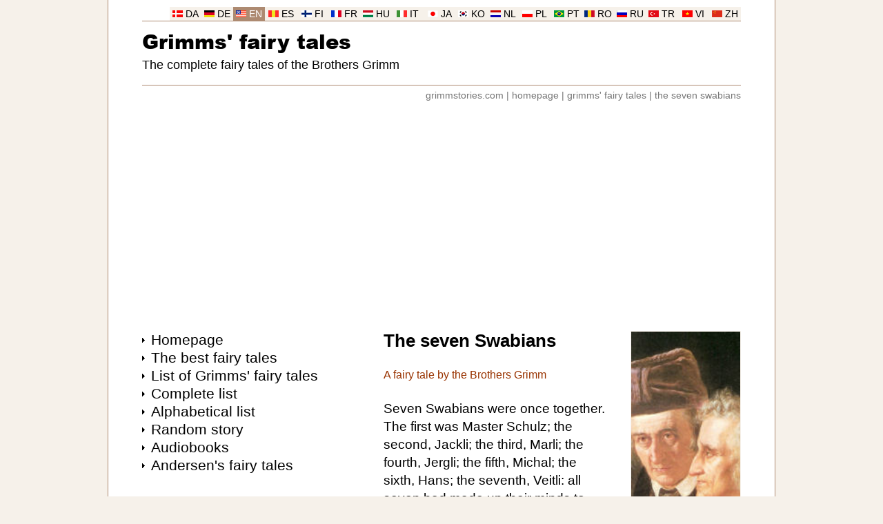

--- FILE ---
content_type: text/html
request_url: https://www.grimmstories.com/en/grimm_fairy-tales/the_seven_swabians
body_size: 9496
content:
<!DOCTYPE html>
<html lang="en">
<head>
<meta http-equiv="Content-Type" content="text/html; charset=UTF-8">
<title>The seven Swabians - Grimm</title>
<meta name="description" content="Fairy tale: The seven Swabians - A fairy tale by the Brothers Grimm. Seven Swabians were once together. The first was Master Schulz, the second, Jackli, the third, Marli, the fourth, Jergli, the fifth, Michal, the sixth, Hans, the seventh, Veitli: all seven had made up their minds to travel about the world to seek adventures, and perform great deeds. But in order that they might go in security and with arms in their hands, they thought it would be advisable that they should have one solitary, but very strong, and very long spear made for them. Read the story: The seven Swabians - Grimm. The most beautiful stories of Grimm.">
<meta name="robots" content="index, follow">
<meta name="revisit-after" content="1 days">
<meta name="viewport" content="width=device-width, initial-scale=1">
<meta http-equiv="Content-Security-Policy" content="upgrade-insecure-requests">
<link rel="preload" href="https://www.grimmstories.com/images/author.jpg" as="image">
<link rel="preload" href="https://www.grimmstories.com/ariblk.ttf" as="font" type="font/ttf" crossorigin>
<link rel="icon" href="https://www.grimmstories.com/icon.png" sizes="192x192">
<link rel="canonical" href="https://www.grimmstories.com/en/grimm_fairy-tales/the_seven_swabians">
<link rel="alternate" href="https://www.grimmstories.com/en/grimm_fairy-tales/pdf/the_seven_swabians.pdf" type="application/pdf">
<style>@charset "utf-8"; * { margin: 0; padding: 0; box-sizing: border-box; } @font-face { font-family: Arial Black; src: url('https://www.grimmstories.com/ariblk.ttf'); font-display: swap; } body { background: #F6F1EA; font-family: Arial, Helvetica, sans-serif; margin: 0; } .inbody { width: 968px; margin: auto; color: #000000; background: #FFFFFF; padding-top: 10px; } @media screen and (min-width: 968px) { .inbody { border-left: 1px solid #AD8A71; border-right: 1px solid #AD8A71; } } .inside { width: 868px; margin: auto; } .header { width: 868px; border-bottom: 1px solid #AD8A71; display: block; margin: auto; } .menuholder { width: 300px; padding-bottom: 6em; float: left; } .main { width: 568px; padding-left: 50px; float: left; margin-bottom: 2em; } .clearfloat { clear: both; } .footer { width: 868px; height: 21px; padding: 0 5px; background: #F6F1EA; border-bottom: 1px solid #AD8A71; display: block; margin: auto; } a { color: #000000; text-decoration: none; } a:hover { text-decoration: underline; } h1 { font-size: 1em; margin: 0; padding: 0; } h2 { font-size: 1em; margin: 0; padding: 0; } h3 { font-size: 1em; margin: 0; padding: 0; } hr { border: 0; height: 1px; background: #F6F1EA; } img { border: 0; } ul { list-style-type: none; padding: 0; margin: 0; } blockquote { text-align: left; } select { margin: 10px 6px 0 0; padding: 6px 26px 6px 6px; border-radius: 10px; background-image: url('https://www.grimmstories.com/images/down.gif'); background-position: 95%; background-repeat: no-repeat; background-color: #ECECEC; color: #000000; border: 1px solid #ECECEC; width: 174px; font-family: inherit; font-size: inherit; -webkit-appearance: initial; line-height: 22px; } select:hover { border: 1px solid #767676; } input[type=submit] { margin-top: 10px; padding: 6px 0; border-radius: 10px; background-color: #0066CC; color: #FFFFFF; border: 1px solid #0066CC; width: 147px; font-family: inherit; font-size: inherit; -webkit-appearance: initial; line-height: 22px; } input[type=submit]:hover { border: 1px solid #767676; } .title { font-size: 1.6em; font-weight: bold; margin-bottom: 1em; } .title a:hover { text-decoration: none; } .subtitle { color: #993300; } .itemprop { display: none; } .headerlanguage { font-size: 0.85em; border-bottom: 1px solid #AD8A71; width: 868px; height: 21px; display: block; white-space: nowrap; } .headerlanguage a { background: #F6F1EA; color: #000000; } .language { background: #F6F1EA; text-align: center; padding-top: 3px; float: right; width: 46px; height: 20px; } .language_image { width: 15px; height: 10px; } .headerlogo { text-align: left; } .headersearch { float: right; padding-top: 30px; width: 360px; text-align: right; white-space: nowrap; } .headermain { padding-top: 0.5em; } .logo { font-size: 1.8em; font-weight: normal; font-family: Arial Black, Arial, Helvetica, sans-serif; } .logo a:hover { text-decoration: none; } .headline { font-size: 1.1em; font-weight: normal; white-space: nowrap; margin-top: 0.25em; } .headerunder { color: #767676; font-size: 0.85em; text-align: right; padding-top: 0.5em; } .headerunder a { color: #767676; } .footertext { font-size: 0.85em; padding-top: 3px; padding-bottom: 1px; text-align: right; } .footertext a:hover { text-decoration: none; } .footerlinks { height: 120px; margin: 2em 0 8em 0; } .footersite { width: 217px; float: left; } .footersite a { color: #999999; } .allmenu { width: 300px; display: block; margin: 0; } .allmenu li { background-image: url('https://www.grimmstories.com/images/arrow.gif'); background-repeat: no-repeat; background-position: 0 0.6em; padding-left: 0.8em; } .menu { padding: 1px; } .menu a { font-size: 1.3em; } .menu a:hover { color: #993300; } .menu_mail { font-size: 0.85em; margin: 1em 0 2em 0; } .menu_hr { text-align: left; width: 300px; margin-bottom: 1em; } .menu_ad { width: 300px; display: block; margin-top: 1em; } .button_menu { width: auto; display: block; } .button_menu li { padding: 0.5em 0; } .button a { padding: 0.5em; width: 100%; display: block; text-decoration: underline; color: #0066CC; font-size: 1.1em; border-radius: 25px; border: 1px solid #0066CC; text-align: center; } .list_image { width: 112px; height: 112px; float: right; border: 1px solid #F6F1EA; margin-top: 10px; } .list_image_small { width: 70px; height: 70px; float: left; border: 1px solid #F6F1EA; margin-right: 0.9em; } .list_url { font-size: 16px; text-align: left; color: #993300; text-decoration: underline; display: table-cell; font-weight: normal; } .list_url a { color: #993300; text-decoration: underline; } .list_titles { font-size: 1.4em; border-top: 1px solid #F6F1EA; } .list_titles a { padding: 0.7em 0; font-weight: bold; color: #0066CC; text-decoration: none; display: block; } .list_height { min-height: 42px; margin-bottom: 9px; display: block; } .list_tekst { font-size: 0.75em; line-height: 1.4em; margin: 0.7em 0; text-align: justify; color: #000000; display: block; width: 376px; height: 119px; overflow-y: hidden; font-weight: normal; } .block_border { font-size: 1.1em; display: block; margin: 0.7em 0; } .block_border a { font-weight: bold; padding: 10px; text-decoration: none; color: #0066CC; display: block; border: 1px solid #F6F1EA; } .block_border a:hover { text-decoration: none; color: #000000; background: #ECECEC; border: 1px solid #993300; } .block_border_height { height: 42px; margin-bottom: 9px; display: block; overflow-y: hidden; } @media screen and (max-width: 968px) { .menuholder { float: right; } .main { padding-left: 0; padding-right: 50px; } .language { float: left; } .headerunder { text-align: left; } .footertext { text-align: left; } } .s { font-size: 1.2em; text-align: left; line-height: 1.4em; margin-bottom: 1.4em; margin-top: 1.4em; } .end { text-align: center; margin: 0 0 2em 0; } audio { width: 328px; margin-top: 1.4em; } .image_float { font-size: 0.9em; color: #993300; width: 160px; float: right; margin-left: 30px; padding: 0 0 1em 0; } .s_image { width: 160px; height: 400px; border: 1px solid #F6F1EA; } .l_image { max-width: 450px; margin: 1em auto; display: block; } .su { font-size: 1.2em; margin-bottom: 2em; } .su li { padding-left: 0.1em; line-height: 1.4em; } .flag { width: 21px; height: 14px; border: 1px solid #767676; margin-right: 10px; display: table-cell; } .navleft { float: left; margin-bottom: 1em; } .navright { float: right; margin-bottom: 1em; } .navcenter { margin-bottom: 2em; text-align: center; } .blue_nav { font-size: 0.95em; } .blue_nav a { color: #0066CC; text-decoration: underline; } .blue_nav a:hover { color: #CC0066; } @media screen and (max-width: 968px) { .image_float { float: left; margin-left: 0; margin-right: 30px; } } </style>
<script>function PrintPage(){var a=document.getElementById("plainText").innerHTML,b=document.createElement("iframe");b.name="frame1",b.style.position="absolute",b.style.top="-1000000px",document.body.appendChild(b);var c=b.contentWindow?b.contentWindow:b.contentDocument.document?b.contentDocument.document:b.contentDocument;return c.document.open(),c.document.write("<html><head><title>The seven Swabians</title>"),c.document.write("<style>.subtitle{display:none;}audio{display:none;}.l_image{display:none;}</style></head><body>"),c.document.write(a),c.document.write("</body></html>"),c.document.close(),setTimeout(function(){window.frames.frame1.focus(),window.frames.frame1.print(),document.body.removeChild(b)},500),!1}</script>
<script async src="https://pagead2.googlesyndication.com/pagead/js/adsbygoogle.js?client=ca-pub-0706096268316512"
     crossorigin="anonymous"></script>
<!-- Google tag (gtag.js) -->
<script async src="https://www.googletagmanager.com/gtag/js?id=G-R3LW2M5GCE"></script>
<script>
  window.dataLayer = window.dataLayer || [];
  function gtag(){dataLayer.push(arguments);}
  gtag('js', new Date());

  gtag('config', 'G-R3LW2M5GCE');
</script>
</head>
<body>
<div class="inbody" itemscope itemtype="http://schema.org/CreativeWork" itemid="https://www.grimmstories.com/en/grimm_fairy-tales/the_seven_swabians">
<div class="inside"><header class="header"><div class="headerlanguage"><div class="language"><img src="https://www.grimmstories.com/images/zh.gif" class="language_image" alt="Chinese"> <a href="https://www.grimmstories.com/zh/grimm_tonghua/qi_ge_si_wa_bi_ya_ren">ZH</a></div><div class="language"><img src="https://www.grimmstories.com/images/vi.gif" class="language_image" alt="Vietnamese"> <a href="https://www.grimmstories.com/vi/grimm_truyen/bay_nguoi_xu_schwaben">VI</a></div><div class="language"><img src="https://www.grimmstories.com/images/tr.gif" class="language_image" alt="Turkish"> <a href="https://www.grimmstories.com/tr/grimm_masallari/yedi_kahraman">TR</a></div><div class="language"><img src="https://www.grimmstories.com/images/ru.gif" class="language_image" alt="Russian"> <a href="https://www.grimmstories.com/ru/grimm_skazki/semero_svabov">RU</a></div><div class="language"><img src="https://www.grimmstories.com/images/ro.gif" class="language_image" alt="Romanian"> <a href="https://www.grimmstories.com/ro/grimm_basme/index">RO</a></div><div class="language"><img src="https://www.grimmstories.com/images/pt.gif" class="language_image" alt="Portuguese"> <a href="https://www.grimmstories.com/pt/grimm_contos/os_sete_suabios">PT</a></div><div class="language"><img src="https://www.grimmstories.com/images/pl.gif" class="language_image" alt="Polish"> <a href="https://www.grimmstories.com/pl/grimm_basnie/siedmiu_zuchow_ze_szwabii">PL</a></div><div class="language"><img src="https://www.grimmstories.com/images/nl.gif" class="language_image" alt="Dutch"> <a href="https://www.grimmstories.com/nl/grimm_sprookjes/de_zeven_zwaben">NL</a></div><div class="language"><img src="https://www.grimmstories.com/images/ko.gif" class="language_image" alt="Korean"> <a href="https://www.grimmstories.com/ko/grimm_donghwa/index">KO</a></div><div class="language"><img src="https://www.grimmstories.com/images/ja.gif" class="language_image" alt="Japanese"> <a href="https://www.grimmstories.com/ja/grimm_dowa/shuvuaben_no_nanari_otoko">JA</a></div><div class="language"><img src="https://www.grimmstories.com/images/it.gif" class="language_image" alt="Italian"> <a href="https://www.grimmstories.com/it/grimm_fiabe/i_setti_svevi">IT</a></div><div class="language"><img src="https://www.grimmstories.com/images/hu.gif" class="language_image" alt="Hungarian"> <a href="https://www.grimmstories.com/hu/grimm_mesek/a_het_svab">HU</a></div><div class="language"><img src="https://www.grimmstories.com/images/fr.gif" class="language_image" alt="French"> <a href="https://www.grimmstories.com/fr/grimm_contes/les_sept_souabes">FR</a></div><div class="language"><img src="https://www.grimmstories.com/images/fi.gif" class="language_image" alt="Finnish"> <a href="https://www.grimmstories.com/fi/grimm_sadut/index">FI</a></div><div class="language"><img src="https://www.grimmstories.com/images/es.gif" class="language_image" alt="Spanish"> <a href="https://www.grimmstories.com/es/grimm_cuentos/los_siete_suabos">ES</a></div><div class="language" style="background: #AD8A71;"><img src="https://www.grimmstories.com/images/en.gif" class="language_image" alt="English"> <a href="https://www.grimmstories.com/en/grimm_fairy-tales/the_seven_swabians" style="background: #AD8A71; color: #FFFFFF;">EN</a></div><div class="language"><img src="https://www.grimmstories.com/images/de.gif" class="language_image" alt="German"> <a href="https://www.grimmstories.com/de/grimm_maerchen/die_sieben_schwaben">DE</a></div><div class="language"><img src="https://www.grimmstories.com/images/da.gif" class="language_image" alt="Danish"> <a href="https://www.grimmstories.com/da/grimm_eventyr/index">DA</a></div></div><div class="headerlogo"><div class="headersearch"></div><div class="headermain"><h1 class="logo"><a href="https://www.grimmstories.com/en/grimm_fairy-tales/index">Grimms' fairy tales</a></h1><h2 class="headline">The complete fairy tales of the Brothers Grimm</h2></div><br style="clear: right;"></div></header><nav class="headerunder"><a href="https://www.grimmstories.com/">grimmstories.com</a> | <a href="https://www.grimmstories.com/en/grimm_fairy-tales/index">homepage</a> | <a href="https://www.grimmstories.com/en/grimm_fairy-tales/index?page=1">grimms' fairy tales</a> | <a href="https://www.grimmstories.com/en/grimm_fairy-tales/the_seven_swabians">the seven swabians</a></nav><br>
<script async src="https://pagead2.googlesyndication.com/pagead/js/adsbygoogle.js?client=ca-pub-0706096268316512"
     crossorigin="anonymous"></script>
<!-- Leaderboard (resp.) -->
<ins class="adsbygoogle"
     style="display:block"
     data-ad-client="ca-pub-0706096268316512"
     data-ad-slot="4443950365"
     data-ad-format="auto"
     data-full-width-responsive="true"></ins>
<script>
     (adsbygoogle = window.adsbygoogle || []).push({});
</script>
<br><br>
<div class="menuholder"><div class="allmenu"><ul><li class="menu"><a href="https://www.grimmstories.com/en/grimm_fairy-tales/index">Homepage</a></li><li class="menu"><a href="https://www.grimmstories.com/en/grimm_fairy-tales/favorites">The best fairy tales</a></li><li class="menu"><a href="https://www.grimmstories.com/en/grimm_fairy-tales/index?page=1">List of Grimms' fairy tales</a></li><li class="menu"><a href="https://www.grimmstories.com/en/grimm_fairy-tales/list">Complete list</a></li><li class="menu"><a href="https://www.grimmstories.com/en/grimm_fairy-tales/titles">Alphabetical list</a></li><li class="menu"><a href="https://www.grimmstories.com/en/grimm_fairy-tales/random">Random story</a></li><li class="menu"><a href="https://www.grimmstories.com/en/grimm_fairy-tales/audio">Audiobooks</a></li><li class="menu"><a href="https://www.andersenstories.com/en/andersen_fairy-tales/index">Andersen's fairy tales</a></li></ul></div><div class="menu_ad">
<script async src="https://pagead2.googlesyndication.com/pagead/js/adsbygoogle.js?client=ca-pub-0706096268316512"
     crossorigin="anonymous"></script>
<!-- Skyscraper (resp.) -->
<ins class="adsbygoogle"
     style="display:block"
     data-ad-client="ca-pub-0706096268316512"
     data-ad-slot="4257416368"
     data-ad-format="auto"
     data-full-width-responsive="true"></ins>
<script>
     (adsbygoogle = window.adsbygoogle || []).push({});
</script>
</div><br><div class="menu_hr"><hr></div><div class="allmenu"><div class="menu"><a href="https://www.grimmstories.com/">Grimmstories.com</a></div><div class="menu"><a href="https://www.grimmstories.com/language.php?grimm=119&l=en&r=de">Compare translations<br>(ENGLISH-GERMAN)</a></div><div class="menu_mail">The complete fairy tales of the Brothers Grimm</div><div class="block_border"><a href="https://www.grimmstories.com/en/grimm_fairy-tales/one_eye_two_eyes_and_three_eyes"><img src="https://www.grimmstories.com/images/author_small_01.jpg" alt="" class="list_image_small"><span class="block_border_height">One-eye, two-eyes, and three-eyes</span><span class="list_url">Brothers Grimm &rarr;</span></a></div><div class="block_border"><a href="https://www.grimmstories.com/en/grimm_fairy-tales/the_wolf_and_the_fox"><img src="https://www.grimmstories.com/images/author_small_02.jpg" alt="" class="list_image_small"><span class="block_border_height">The wolf and the fox</span><span class="list_url">Brothers Grimm &rarr;</span></a></div><div class="block_border"><a href="https://www.grimmstories.com/en/grimm_fairy-tales/the_frog_king_or_iron_henry"><img src="https://www.grimmstories.com/images/stories/list/001.jpg" alt="" class="list_image_small"><span class="block_border_height">The frog king or Iron Henry</span><span class="list_url">Brothers Grimm &rarr;</span></a></div><div class="menu_mail"><br>Translations are welcome<br><br>Please send them to <a href="/cdn-cgi/l/email-protection#553c3b333a1532273c383826213a273c30267b363a38"><span class="__cf_email__" data-cfemail="1f767179705f786d7672726c6b706d767a6c317c7072">[email&#160;protected]</span></a></div></div><div class="menu_ad">
<script data-cfasync="false" src="/cdn-cgi/scripts/5c5dd728/cloudflare-static/email-decode.min.js"></script><script async src="https://pagead2.googlesyndication.com/pagead/js/adsbygoogle.js?client=ca-pub-0706096268316512"
     crossorigin="anonymous"></script>
<!-- 300x250 -->
<ins class="adsbygoogle"
     style="display:inline-block;width:300px;height:250px"
     data-ad-client="ca-pub-0706096268316512"
     data-ad-slot="6949555169"></ins>
<script>
     (adsbygoogle = window.adsbygoogle || []).push({});
</script>
</div><div class="menu_hr"><hr></div><div class="allmenu"><div class="menu"><a href="https://www.andersenstories.com/">Andersenstories.com</a></div><div class="menu_mail">Stories and fairy tales by H.C. Andersen</div><div class="block_border"><a href="https://www.andersenstories.com/en/andersen_fairy-tales/thumbelina"><img src="https://www.grimmstories.com/images/tmp/005.jpg" alt="" class="list_image_small"><span class="block_border_height">Thumbelina</span><span class="list_url">H.C. Andersen &rarr;</span></a></div><div class="block_border"><a href="https://www.andersenstories.com/en/andersen_fairy-tales/little_idas_flowers"><img src="https://www.grimmstories.com/images/tmp/004.jpg" alt="" class="list_image_small"><span class="block_border_height">Little Ida's flowers</span><span class="list_url">H.C. Andersen &rarr;</span></a></div><div class="block_border"><a href="https://www.andersenstories.com/en/andersen_fairy-tales/the_emperors_new_suit"><img src="https://www.grimmstories.com/images/tmp/author_small_01.jpg" alt="" class="list_image_small"><span class="block_border_height">The emperor's new suit</span><span class="list_url">H.C. Andersen &rarr;</span></a></div></div><div class="menu_ad">
<script async src="https://pagead2.googlesyndication.com/pagead/js/adsbygoogle.js?client=ca-pub-0706096268316512"
     crossorigin="anonymous"></script>
<!-- Multiplex (Grimm) -->
<ins class="adsbygoogle"
     style="display:block"
     data-ad-format="autorelaxed"
     data-ad-client="ca-pub-0706096268316512"
     data-ad-slot="8348229567"></ins>
<script>
     (adsbygoogle = window.adsbygoogle || []).push({});
</script>
</div></div>
<div class="main"><div class="image_float"><img src="https://www.grimmstories.com/images/author.jpg" alt="The seven Swabians" class="s_image"><br><br>The seven Swabians - Brothers Grimm<br><br><hr></div><div id="plainText">
<h2 class="title" itemprop="name">The seven Swabians</h2><div class="subtitle">A fairy tale by the Brothers Grimm</div><div itemprop="text"><div class="s">Seven Swabians were once together. The first was Master Schulz; the second, Jackli; the third, Marli; the fourth, Jergli; the fifth, Michal; the sixth, Hans; the seventh, Veitli: all seven had made up their minds to travel about the world to seek adventures, and perform great deeds. But in order that they might go in security and with arms in their hands, they thought it would be advisable that they should have one solitary, but very strong, and very long spear made for them. This spear all seven of them took in their hands at once; in front walked the boldest and bravest, and that was Master Schulz; all the others followed in a row, and Veitli was the last. Then it came to pass one day in the hay-making month (July), when they had walked a long distance, and still had a long way to go before they reached the village where they were to pass the night, that as they were in a meadow in the twilight a great beetle or hornet flew by them from behind a bush, and hummed in a menacing manner. Master Schulz was so terrified that he all but dropped the spear, and a cold perspiration broke out over his whole body. "Hark! hark!" cried he to his comrades, "Good heavens! I hear a drum." Jackli, who was behind him holding the spear, and who perceived some kind of a smell, said, "Something is most certainly going on, for I taste powder and matches." At these words Master Schulz began to take to flight, and in a trice jumped over a hedge, but as he just happened to jump on to the teeth of a rake which had been left lying there after the hay-making, the handle of it struck against his face and gave him a tremendous blow. "Oh dear! Oh dear!" screamed Master Schulz. "Take me prisoner; I surrender! I surrender!" The other six all leapt over, one on the top of the other, crying, "If you surrender, I surrender too! If you surrender, I surrender too!" At length, as no enemy was there to bind and take them away, they saw that they had been mistaken, and in order that the story might not be known, and they be treated as fools and ridiculed, they all swore to each other to hold their peace about it until one of them accidentally spoke of it. Then they journeyed onwards. The second danger which they survived cannot be compared with the first. Some days afterwards, their path led them through a fallow-field where a hare was sitting sleeping in the sun. Her ears were standing straight up, and her great glassy eyes were wide open. All of them were alarmed at the sight of the horrible wild beast, and they consulted together as to what it would be the least dangerous to do. For if they were to run away, they knew that the monster would pursue and swallow them whole. So they said, "We must go through a great and dangerous struggle. Boldly ventured, is half won," and all seven grasped the spear, Master Schulz in front, and Veitli behind. Master Schulz was always trying to keep the spear back, but Veitli had become quite brave while behind, and wanted to dash forward and cried,</div><div class="s">"Strike home, in every Swabian's name,<br>Or else I wish ye may be lame."<br>But Hans knew how to meet this, and said,</div><div class="s">"Thunder and lightning, it's fine to prate,<br>But for dragon-hunting thou'rt aye too late."<br>Michal cried,</div><div class="s">"Nothing is wanting, not even a hair,<br>Be sure the Devil himself is there."<br>Then it was Jergli's turn to speak,</div><div class="s">"If it be not, it's at least his mother,<br>Or else it's the Devil's own step-brother."<br>And now Marli had a bright thought, and said to Veitli,</div><div class="s">"Advance, Veitli, advance, advance,<br>And I behind will hold the lance."<br>Veitli, however, did not attend to that, and Jackli said,</div><div class="s">"Tis Schulz's place the first to be,<br>No one deserves that honor but he."<br>Then Master Schulz plucked up his courage, and said, gravely,</div><div class="s">"Then let us boldly advance to the fight,<br>And thus we shall show our valour and might."<br>Hereupon they all together set on the dragon. Master Schulz crossed himself and prayed for God's assistance, but as all this was of no avail, and he was getting nearer and nearer to the enemy, he screamed "Oho! oho! ho! ho! ho!" in the greatest anguish. This awakened the hare, which in great alarm darted swiftly away. When Master Schulz saw her thus flying from the field of battle, he cried in his joy.</div><div class="s">"Quick, Veitli, quick, look there, look there,<br>The monster's nothing but a hare!"<br>But the Swabian allies went in search of further adventures, and came to the Moselle, a mossy, quiet, deep river, over which there are few bridges, and which in many places people have to cross in boats. As the seven Swabians did not know this, they called to a man who was working on the opposite side of the river, to know how people contrived to get across. The distance and their way of speaking made the man unable to understand what they wanted, and he said "What? what?" in the way people speak in the neighborhood of Treves. Master Schulz thought he was saying, "Wade, wade through the water," and as he was the first, began to set out and went into the moselle. It was not long before he sank in the mud and the deep waves which drove against him, but his hat was blown on the opposite shore by the wind, and a frog sat down beside it, and croaked "Wat, wat, wat." The other six on the opposite side heard that, and said, "Oho, comrades, Master Schulz is calling us; if he can wade across, why cannot we?" So they all jumped into the water together in a great hurry, and were drowned, and thus one frog took the lives of all six of them, and not one of the Swabian allies ever reached home again.</div></div><br><div class="end">* &nbsp; &nbsp; * &nbsp; &nbsp; * &nbsp; &nbsp; * &nbsp; &nbsp; *</div></div><div class="navleft"><a href="https://www.grimmstories.com/en/grimm_fairy-tales/index">grimmstories.com</a></div><div class="navright"><a href="https://www.grimmstories.com/en/grimm_fairy-tales/pdf/the_seven_swabians.pdf" type="application/pdf" rel="alternate" target="_blank"><img src="https://www.grimmstories.com/images/pdf.gif" alt=""></a> <a href="https://www.grimmstories.com/en/grimm_fairy-tales/pdf/the_seven_swabians.pdf" type="application/pdf" rel="alternate" target="_blank">pdf</a> &nbsp; <a href="javascript:void(PrintPage());"><img src="https://www.grimmstories.com/images/print.gif" alt=""></a> <a href="javascript:void(PrintPage());">print</a></div><br class="clearfloat"><br><span itemprop="genre" class="itemprop">Fairy tale</span><meta itemprop="inLanguage" content="en"><meta itemprop="thumbnailUrl" content="https://www.grimmstories.com/images/author_small_01.jpg"><span itemprop="author" itemscope itemtype="https://schema.org/Person" class="itemprop"><span itemprop="name">Brothers Grimm</span></span><div class="list_titles"><a href="https://www.grimmstories.com/en/grimm_fairy-tales/index?page=1"><img src="https://www.grimmstories.com/images/author_small_01.jpg" alt="" class="list_image_small"><span class="list_height">Grimms' fairy tales: Children's and Household Tales</span><span class="list_url">List of Grimms' fairy tales &rarr;</span></a></div><br><div class="su"><b>Translations:</b><br><br><ul><li style="display: table-row;" itemprop="translationOfWork" itemscope itemtype="https://schema.org/CreativeWork" itemid="https://www.grimmstories.com/de/grimm_maerchen/die_sieben_schwaben"><img src="https://www.grimmstories.com/images/de.gif" alt="" class="flag"><a href="https://www.grimmstories.com/de/grimm_maerchen/die_sieben_schwaben" style="display: table-cell;"><span itemprop="name">Die sieben Schwaben</span> (German)</a><meta itemprop="inLanguage" content="de"></li><li style="display: table-row;" itemprop="workTranslation" itemscope itemtype="https://schema.org/CreativeWork" itemid="https://www.grimmstories.com/es/grimm_cuentos/los_siete_suabos"><img src="https://www.grimmstories.com/images/es.gif" alt="" class="flag"><a href="https://www.grimmstories.com/es/grimm_cuentos/los_siete_suabos" style="display: table-cell;"><span itemprop="name">Los siete suabos</span> (Spanish)</a><meta itemprop="inLanguage" content="es"></li><li style="display: table-row;" itemprop="workTranslation" itemscope itemtype="https://schema.org/CreativeWork" itemid="https://www.grimmstories.com/fr/grimm_contes/les_sept_souabes"><img src="https://www.grimmstories.com/images/fr.gif" alt="" class="flag"><a href="https://www.grimmstories.com/fr/grimm_contes/les_sept_souabes" style="display: table-cell;"><span itemprop="name">Les sept Souabes</span> (French)</a><meta itemprop="inLanguage" content="fr"></li><li style="display: table-row;" itemprop="workTranslation" itemscope itemtype="https://schema.org/CreativeWork" itemid="https://www.grimmstories.com/tr/grimm_masallari/yedi_kahraman"><img src="https://www.grimmstories.com/images/tr.gif" alt="" class="flag"><a href="https://www.grimmstories.com/tr/grimm_masallari/yedi_kahraman" style="display: table-cell;"><span itemprop="name">Yedi Kahraman</span> (Turkish)</a><meta itemprop="inLanguage" content="tr"></li><li style="display: table-row;" itemprop="workTranslation" itemscope itemtype="https://schema.org/CreativeWork" itemid="https://www.grimmstories.com/pt/grimm_contos/os_sete_suabios"><img src="https://www.grimmstories.com/images/pt.gif" alt="" class="flag"><a href="https://www.grimmstories.com/pt/grimm_contos/os_sete_suabios" style="display: table-cell;"><span itemprop="name">Os sete suábios</span> (Portuguese)</a><meta itemprop="inLanguage" content="pt-br"></li><li style="display: table-row;" itemprop="workTranslation" itemscope itemtype="https://schema.org/CreativeWork" itemid="https://www.grimmstories.com/it/grimm_fiabe/i_setti_svevi"><img src="https://www.grimmstories.com/images/it.gif" alt="" class="flag"><a href="https://www.grimmstories.com/it/grimm_fiabe/i_setti_svevi" style="display: table-cell;"><span itemprop="name">I sette svevi</span> (Italian)</a><meta itemprop="inLanguage" content="it"></li><li style="display: table-row;" itemprop="workTranslation" itemscope itemtype="https://schema.org/CreativeWork" itemid="https://www.grimmstories.com/hu/grimm_mesek/a_het_svab"><img src="https://www.grimmstories.com/images/hu.gif" alt="" class="flag"><a href="https://www.grimmstories.com/hu/grimm_mesek/a_het_svab" style="display: table-cell;"><span itemprop="name">A hét sváb</span> (Hungarian)</a><meta itemprop="inLanguage" content="hu"></li><li style="display: table-row;" itemprop="workTranslation" itemscope itemtype="https://schema.org/CreativeWork" itemid="https://www.grimmstories.com/ru/grimm_skazki/semero_svabov"><img src="https://www.grimmstories.com/images/ru.gif" alt="" class="flag"><a href="https://www.grimmstories.com/ru/grimm_skazki/semero_svabov" style="display: table-cell;"><span itemprop="name">Семеро швабов</span> (Russian)</a><meta itemprop="inLanguage" content="ru"></li><li style="display: table-row;" itemprop="workTranslation" itemscope itemtype="https://schema.org/CreativeWork" itemid="https://www.grimmstories.com/zh/grimm_tonghua/qi_ge_si_wa_bi_ya_ren"><img src="https://www.grimmstories.com/images/zh.gif" alt="" class="flag"><a href="https://www.grimmstories.com/zh/grimm_tonghua/qi_ge_si_wa_bi_ya_ren" style="display: table-cell;"><span itemprop="name">七个斯瓦比亚人</span> (Chinese)</a><meta itemprop="inLanguage" content="zh"></li><li style="display: table-row;" itemprop="workTranslation" itemscope itemtype="https://schema.org/CreativeWork" itemid="https://www.grimmstories.com/nl/grimm_sprookjes/de_zeven_zwaben"><img src="https://www.grimmstories.com/images/nl.gif" alt="" class="flag"><a href="https://www.grimmstories.com/nl/grimm_sprookjes/de_zeven_zwaben" style="display: table-cell;"><span itemprop="name">De zeven Zwaben</span> (Dutch)</a><meta itemprop="inLanguage" content="nl"></li><li style="display: table-row;" itemprop="workTranslation" itemscope itemtype="https://schema.org/CreativeWork" itemid="https://www.grimmstories.com/ja/grimm_dowa/shuvuaben_no_nanari_otoko"><img src="https://www.grimmstories.com/images/ja.gif" alt="" class="flag"><a href="https://www.grimmstories.com/ja/grimm_dowa/shuvuaben_no_nanari_otoko" style="display: table-cell;"><span itemprop="name">シュヴァーベンの七人男</span> (Japanese)</a><meta itemprop="inLanguage" content="ja"></li><li style="display: table-row;" itemprop="workTranslation" itemscope itemtype="https://schema.org/CreativeWork" itemid="https://www.grimmstories.com/pl/grimm_basnie/siedmiu_zuchow_ze_szwabii"><img src="https://www.grimmstories.com/images/pl.gif" alt="" class="flag"><a href="https://www.grimmstories.com/pl/grimm_basnie/siedmiu_zuchow_ze_szwabii" style="display: table-cell;"><span itemprop="name">Siedmiu zuchów ze Szwabii</span> (Polish)</a><meta itemprop="inLanguage" content="pl"></li><li style="display: table-row;" itemprop="workTranslation" itemscope itemtype="https://schema.org/CreativeWork" itemid="https://www.grimmstories.com/vi/grimm_truyen/bay_nguoi_xu_schwaben"><img src="https://www.grimmstories.com/images/vi.gif" alt="" class="flag"><a href="https://www.grimmstories.com/vi/grimm_truyen/bay_nguoi_xu_schwaben" style="display: table-cell;"><span itemprop="name">Bảy người xứ Schwaben</span> (Vietnamese)</a><meta itemprop="inLanguage" content="vi"></li></ul></div><div class="su"><b>Compare two languages:</b><br><br><form action="https://www.grimmstories.com/language.php" method="get"><input type="hidden" name="grimm" value="119"><select name="l"><option value="de">DEUTSCH</option><option value="en" selected>ENGLISH</option><option value="es">ESPAÑOL</option><option value="fr">FRANÇAIS</option><option value="hu">MAGYAR</option><option value="it">ITALIANO</option><option value="ja">日本語</option><option value="nl">NEDERLANDS</option><option value="pl">POLSKI</option><option value="pt">PORTUGUÊS</option><option value="ru">РУССКИЙ</option><option value="tr">TÜRKÇE</option><option value="vi">TIẾNG VIỆT</option><option value="zh">中文</option></select> <select name="r"><option value="de" selected>DEUTSCH</option><option value="en" disabled>ENGLISH</option><option value="es">ESPAÑOL</option><option value="fr">FRANÇAIS</option><option value="hu">MAGYAR</option><option value="it">ITALIANO</option><option value="ja">日本語</option><option value="nl">NEDERLANDS</option><option value="pl">POLSKI</option><option value="pt">PORTUGUÊS</option><option value="ru">РУССКИЙ</option><option value="tr">TÜRKÇE</option><option value="vi">TIẾNG VIỆT</option><option value="zh">中文</option></select> <input type="submit" value="Compare"></form></div><div class="su"><b>Classification (Aarne-Thompson):</b><br><br><ul><li><a href="https://www.grimmstories.com/en/grimm_fairy-tales/classification">AT 1321 - Fools Are Frightened</a></li><li><a href="https://www.grimmstories.com/en/grimm_fairy-tales/classification">AT 1231 - Planning the Attack on a Hare</a></li><li><a href="https://www.grimmstories.com/en/grimm_fairy-tales/classification">AT 1297* - Fools Walk into a River and Drown</a></li></ul></div><hr><br><div class="menu"><a href="https://www.grimmstories.com/">Grimmstories.com</a></div><br><div class="block_border"><a href="https://www.grimmstories.com/en/grimm_fairy-tales/rumpelstiltskin"><img src="https://www.grimmstories.com/images/stories/list/055.jpg" alt="" class="list_image_small"><span class="block_border_height">Rumpelstiltskin</span><span class="list_url">Read the story &rarr;</span></a></div><div class="block_border"><a href="https://www.grimmstories.com/en/grimm_fairy-tales/the_jew_among_thorns"><img src="https://www.grimmstories.com/images/author_small_01.jpg" alt="" class="list_image_small"><span class="block_border_height">The jew among thorns</span><span class="list_url">Read the story &rarr;</span></a></div><div class="block_border"><a href="https://www.grimmstories.com/en/grimm_fairy-tales/little_red_cap"><img src="https://www.grimmstories.com/images/stories/list/026.jpg" alt="" class="list_image_small"><span class="block_border_height">Little Red Riding Hood</span><span class="list_url">Read the story &rarr;</span></a></div><div class="block_border"><a href="https://www.grimmstories.com/en/grimm_fairy-tales/the_three_sluggards"><img src="https://www.grimmstories.com/images/author_small_01.jpg" alt="" class="list_image_small"><span class="block_border_height">The three sluggards</span><span class="list_url">Read the story &rarr;</span></a></div><div class="block_border"><a href="https://www.grimmstories.com/en/grimm_fairy-tales/rapunzel"><img src="https://www.grimmstories.com/images/stories/list/012.jpg" alt="" class="list_image_small"><span class="block_border_height">Rapunzel</span><span class="list_url">Read the story &rarr;</span></a></div><br><div class="menu"><a href="https://www.andersenstories.com/">Andersenstories.com</a></div><br><div class="block_border"><a href="https://www.andersenstories.com/en/andersen_fairy-tales/the_little_match_seller"><img src="https://www.grimmstories.com/images/tmp/037.jpg" alt="" class="list_image_small"><span class="block_border_height">The little match-seller</span><span class="list_url">A fairy tale by H.C. Andersen &rarr;</span></a></div><div class="block_border"><a href="https://www.andersenstories.com/en/andersen_fairy-tales/the_flying_trunk"><img src="https://www.grimmstories.com/images/tmp/author_small_01.jpg" alt="" class="list_image_small"><span class="block_border_height">The flying trunk</span><span class="list_url">A fairy tale by H.C. Andersen &rarr;</span></a></div><div class="block_border"><a href="https://www.andersenstories.com/en/andersen_fairy-tales/the_swineherd"><img src="https://www.grimmstories.com/images/tmp/author_small_01.jpg" alt="" class="list_image_small"><span class="block_border_height">The swineherd</span><span class="list_url">A fairy tale by H.C. Andersen &rarr;</span></a></div><br><div class="button_menu"><ul><li class="button"><a href="https://www.grimmstories.com/en/grimm_fairy-tales/favorites">The best fairy tales</a></li><li class="button"><a href="https://www.grimmstories.com/en/grimm_fairy-tales/index">Grimms' fairy tales</a></li><li class="button"><a href="https://www.andersenstories.com/en/andersen_fairy-tales/index">Andersen's fairy tales</a></li></ul></div></div><br class="clearfloat">
<br><footer><div class="footer"><div class="footertext"><a href="https://www.grimmstories.com/privacy.php">PRIVACY & COOKIES</a></div></div><div class="footerlinks"><div class="footersite"><a href="https://www.andersenstories.com/">andersenstories.com</a><br><br><a href="https://www.andersenstories.com/da/andersen_fortaellinger/index">Andersens eventyr</a><br><a href="https://www.andersenstories.com/de/andersen_maerchen/index">Andersens Märchen</a><br><a href="https://www.andersenstories.com/en/andersen_fairy-tales/index">Andersen's fairy tales</a><br><a href="https://www.andersenstories.com/es/andersen_cuentos/index">Cuentos de Andersen</a><br><a href="https://www.andersenstories.com/fr/andersen_contes/index">Contes d'Andersen</a><br><a href="https://www.andersenstories.com/it/andersen_fiabe/index">Fiabe di Andersen</a><br><a href="https://www.andersenstories.com/nl/andersen_sprookjes/index">Sprookjes van Andersen</a></div><div class="footersite"><a href="https://www.grimmstories.com/">grimmstories.com</a><br><br><a href="https://www.grimmstories.com/da/grimm_eventyr/index">Grimms eventyr</a><br><a href="https://www.grimmstories.com/de/grimm_maerchen/index">Grimms Märchen</a><br><a href="https://www.grimmstories.com/en/grimm_fairy-tales/index">Grimms' fairy tales</a><br><a href="https://www.grimmstories.com/es/grimm_cuentos/index">Cuentos de Grimm</a><br><a href="https://www.grimmstories.com/fi/grimm_sadut/index">Grimmin sadut</a><br><a href="https://www.grimmstories.com/fr/grimm_contes/index">Contes de Grimm</a><br><a href="https://www.grimmstories.com/hu/grimm_mesek/index">Grimm mesék</a></div><div class="footersite"><br><br><a href="https://www.grimmstories.com/it/grimm_fiabe/index">Fiabe dei Grimm</a><br><a href="https://www.grimmstories.com/vi/grimm_truyen/index">Truyện cổ Grimm</a><br><a href="https://www.grimmstories.com/tr/grimm_masallari/index">Grimm Masalları</a><br><a href="https://www.grimmstories.com/nl/grimm_sprookjes/index">Sprookjes van Grimm</a><br><a href="https://www.grimmstories.com/pl/grimm_basnie/index">Baśnie braci Grimm</a><br><a href="https://www.grimmstories.com/pt/grimm_contos/index">Contos de Grimm</a><br><a href="https://www.grimmstories.com/ro/grimm_basme/index">Poveşti de Grimm</a></div><div class="footersite"><br><br><a href="https://www.grimmstories.com/ru/grimm_skazki/index">Сказки братьев Гримм</a><br><a href="https://www.grimmstories.com/uk/grimm_kazky/index">Казки братів Грімм</a><br><a href="https://www.grimmstories.com/el/grimm_paramythia/index">Γκριμ Παραμύθια</a><br><a href="https://www.grimmstories.com/zh/grimm_tonghua/index">格林童話</a><br><a href="https://www.grimmstories.com/ja/grimm_dowa/index">グリム童話</a><br><a href="https://www.grimmstories.com/ko/grimm_donghwa/index">그림 동화</a></div></div><br class="clearfloat"></footer><br>
</div>
</div>
<script defer src="https://static.cloudflareinsights.com/beacon.min.js/vcd15cbe7772f49c399c6a5babf22c1241717689176015" integrity="sha512-ZpsOmlRQV6y907TI0dKBHq9Md29nnaEIPlkf84rnaERnq6zvWvPUqr2ft8M1aS28oN72PdrCzSjY4U6VaAw1EQ==" data-cf-beacon='{"version":"2024.11.0","token":"36ff519454b54977a8229ccd2a8cb404","r":1,"server_timing":{"name":{"cfCacheStatus":true,"cfEdge":true,"cfExtPri":true,"cfL4":true,"cfOrigin":true,"cfSpeedBrain":true},"location_startswith":null}}' crossorigin="anonymous"></script>
</body>
</html>

--- FILE ---
content_type: text/html; charset=utf-8
request_url: https://www.google.com/recaptcha/api2/aframe
body_size: 265
content:
<!DOCTYPE HTML><html><head><meta http-equiv="content-type" content="text/html; charset=UTF-8"></head><body><script nonce="lg62_VNKiHsl2gg-uS6DDw">/** Anti-fraud and anti-abuse applications only. See google.com/recaptcha */ try{var clients={'sodar':'https://pagead2.googlesyndication.com/pagead/sodar?'};window.addEventListener("message",function(a){try{if(a.source===window.parent){var b=JSON.parse(a.data);var c=clients[b['id']];if(c){var d=document.createElement('img');d.src=c+b['params']+'&rc='+(localStorage.getItem("rc::a")?sessionStorage.getItem("rc::b"):"");window.document.body.appendChild(d);sessionStorage.setItem("rc::e",parseInt(sessionStorage.getItem("rc::e")||0)+1);localStorage.setItem("rc::h",'1768982600409');}}}catch(b){}});window.parent.postMessage("_grecaptcha_ready", "*");}catch(b){}</script></body></html>